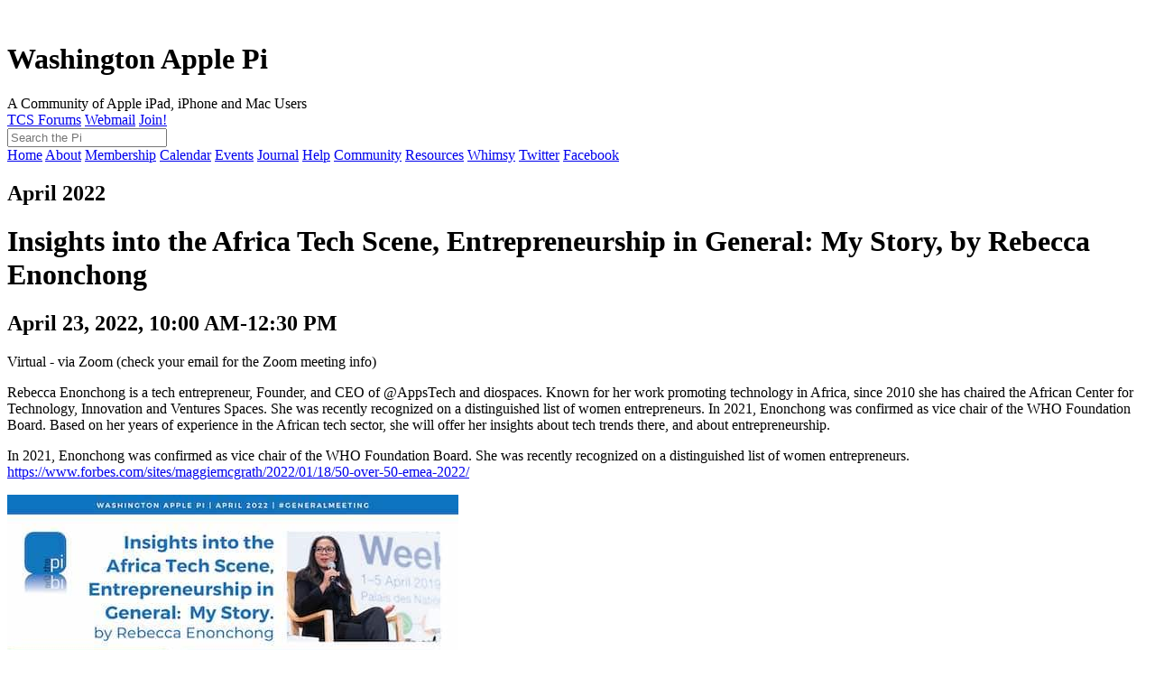

--- FILE ---
content_type: text/html
request_url: https://www.wap.org/events/april2022/
body_size: 5763
content:
<!DOCTYPE html>
<html lang="en">
 <head>
  <meta http-equiv="Content-Type" content="text/html; charset=UTF-8" />
<meta name="viewport" content="initial-scale=1" />
<link href="/lib/pi-base/base.css" rel="stylesheet" type="text/css" />
<link rel="icon" type="image/png" href="/favicon.png">

  <title>Washington Apple Pi: Insights into the Africa Tech Scene</title>
 </head>
 <body>
<header class="pi-base">
	<a href="/"><img class="pilogo" src="/lib/pi-base/pi2008logo.blue.150.png" alt="" /></a>
	<img class="bannerbackground" src="/lib/pi-base/icapitol.png" alt="" />
	<h1>Washington Apple Pi</h1>
	<span>A Community of Apple iPad, iPhone and Mac Users</span>
</header>

<nav class="pi-base navlist">
	<a href="#" id="mobilemenubutton" class="mobileonly button icon-menu"></a>
	<span class="label"><!-- Member Services: --></span>
	<a class="jump" href="https://tcs.wap.org/">TCS Forums</a>
	<a class="jump" href="https://mail.wap.org/">Webmail</a>
    <a class="jump" href="https://www.joinit.org/o/thepi/jAFaQn6EwguxYAEkL">Join!</a>
	<form action="/search" method="post" class="searchform" id="searchform">
		<input type="search" name="q" results="5" autosave="pi-search" placeholder="Search the Pi" />
	</form>
	<a href="#" id="mobilesearchbutton" class="mobileonly button icon-search"></a>
</nav>

<nav class="pi-base sidebar">
	<div class="buttons">
		<a href="/">Home</a>
		<a href="/about/">About</a>
		<a href="/membership/">Membership</a>
		<a href="/calendar/">Calendar</a>
      <a href="/events/">Events</a>
		<a href="/journal/">Journal</a>
		<a href="/help/">Help</a>
		<a href="/community/">Community</a>
		<a href="/resources/">Resources</a>
		<a href="/whimsy/">Whimsy</a>
      <a href="https://twitter.com/pi_org" target="_blank" title="Follow Washington Apple Pi's Twitter feed">Twitter</a>
      <a href="https://www.facebook.com/washingtonapplepi" target="_blank" title="Visit Washington Apple Pi's Facebook Page">Facebook</a>
	</div>
<!--
	<li><a class="addthis_button" href="http://www.addthis.com/bookmark.php?v=250&amp;username=lcharters"><img src="http://s7.addthis.com/static/btn/sm-share-en.gif" width="83" height="16" alt="Bookmark and Share" style="border:0"/></a>
	<script type="text/javascript" src="http://s7.addthis.com/js/250/addthis_widget.js#username=lcharters"></script></li>
	<li><a href="http://www.twitter.com/wap_org"><img src="http://twitter-badges.s3.amazonaws.com/twitter-a.png" alt="Follow the Pi on Twitter"/></a></li>
	<li><a href="http://www.facebook.com/washingtonapplepi"><img src="/parts/facebook.jpg" width="100" height="30" alt="Follow us on Facebok" longdesc="http://www.facebook.com/washingtonapplepi" /></a></li>
-->
</nav>

<script src="/lib/pi-base/base.js" type="text/javascript"></script>

  <h2>April 2022</h2>
  <h1>Insights into the Africa Tech Scene, Entrepreneurship in General: My Story, by Rebecca Enonchong</h1>
  <h2>April 23, 2022, 10:00 AM-12:30 PM</h2>
  <p>Virtual - via Zoom (check your email for the Zoom meeting info)</p>
  <p>Rebecca Enonchong is a tech entrepreneur, Founder, and CEO of @AppsTech and diospaces. Known for her work promoting technology in Africa, since 2010 she has chaired the African Center for Technology, Innovation and Ventures Spaces. She was recently recognized on a distinguished list of women entrepreneurs. In 2021, Enonchong was confirmed as vice chair of the WHO Foundation Board. Based on her years of experience in the African tech sector, she will offer her insights about tech trends there, and about entrepreneurship.</p>
  <p>In 2021, Enonchong was    confirmed as vice chair of the WHO Foundation Board.  She was recently    recognized on a distinguished list of women entrepreneurs.<br>
    <a href="https://www.forbes.com/sites/maggiemcgrath/2022/01/18/50-over-50-emea-2022/">https://www.forbes.com/sites/maggiemcgrath/2022/01/18/50-over-50-emea-2022/</a></p>
  <p><a href="RebeccaEnonchong.jpg"><img src="RebeccaEnonchong-sm.jpg" width="500" height="278" alt=""/></a><br>
 <em>Click on image for a larger view. </em></p>
  <p>    We'll start with a Q&amp;A, so please send us any questions for us to   queue up for the panel.<br>
    <br>
  </p>
 <p>Please remember to use the <strong>Attendance Check-in link</strong>, <a href="https://wap.org/attend"><strong>https://wap.org/attend</strong></a></p>
<hr />

<footer class="pi-base">
	<div>
		<span class="copyright">This entire site &copy;1978&#8211;2025 Washington Apple Pi, Ltd.</span>
		<!--
		<span class="revision">This page was revised [!--#config timefmt="%B %d, %Y"--][!--#echo var="sent_http_last_modified"--]</span>
		-->
		<span class="privacy"><a href="/privacy.html">Privacy Policy</a></span>
	</div>
	<div class="vcard">
		<a class="fn org url" href="/" title="Contact Information for Washington Apple Pi"><span class="organization-name" style="display:none">Washington Apple Pi, Ltd.</span></a>
		<span class="adr">
			<span class="post-office-box">10660 Page Ave #3974, Fairfax, VA 22038 or P.O. Box 6800</span>
			<span class="locality">Silver Spring</span>,  
			<abbr class="region" title="Maryland">MD</abbr>
			<span class="postal-code">20916-6800</span>
			<span class="country-name">USA</span>
		</span>
		<span class="email">webmaster@wap.org</span>
	</div>
</footer>

<!-- google analytic
<script type="text/javascript">
var gaJsHost = (("https:" == document.location.protocol) ? "https://ssl." : "http://www.");
document.write(unescape("%3Cscript src='" + gaJsHost + "google-analytics.com/ga.js' type='text/javascript'%3E%3C/script%3E"));
</script>
<script type="text/javascript">
try {
var pageTracker = _gat._getTracker("UA-4450631-1");
pageTracker._trackPageview();
} catch(err) {}</script>
-->

 </body>
</html>